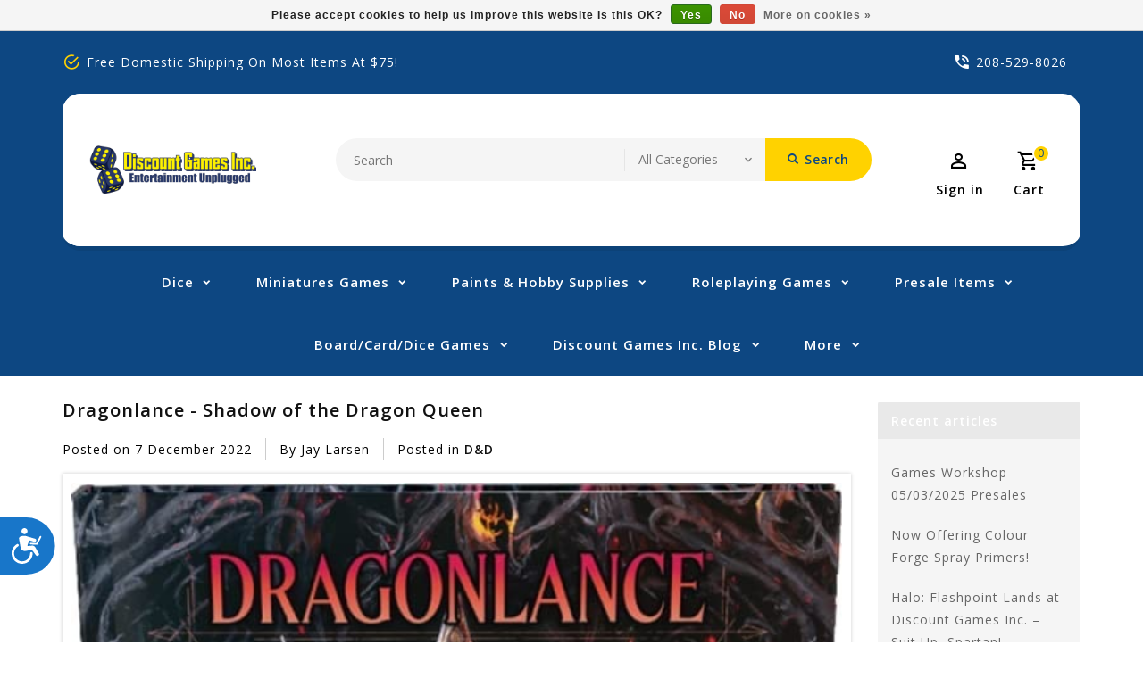

--- FILE ---
content_type: text/javascript;charset=utf-8
request_url: https://www.discountgamesinc.com/services/stats/pageview.js
body_size: -436
content:
// SEOshop 31-01-2026 20:32:06